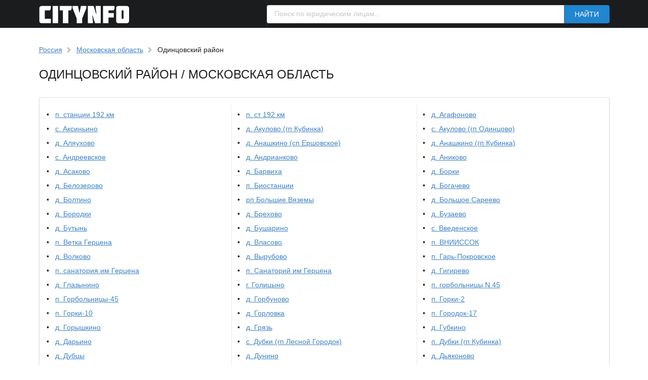

--- FILE ---
content_type: text/html; charset=utf-8
request_url: https://citynfo.ru/location/122107
body_size: 5493
content:
<!DOCTYPE html>
<html lang="ru" xml:lang="ru">

<head>

<meta http-equiv="Content-Type" content="text/html; charset=utf-8" />
<title>Одинцовский район / Список улиц</title>

<meta name="description" content="Одинцовский район. Список улиц и почтовых индексов." />
<meta name="keywords" content="одинцовский, район, улицы" />

<link href="/semantic.min.css" rel="stylesheet" type="text/css" />

<script src="https://ajax.googleapis.com/ajax/libs/jquery/3.1.1/jquery.min.js"></script>
<script src="/semantic.min.js"></script>

<link rel="icon" href="/favicon.ico" type="image/x-icon" />
<link rel="shortcut icon" href="/favicon.ico" type="image/x-icon" />

<meta name="csrf-param" content="authenticity_token" />
<meta name="csrf-token" content="85E6F5YynwJrmpG0HafDSqzXosdicnCP8oPUk5bJyP4+8348D2iQskun4KpE5rImZrzIAoMmcnvabtdIYYOZMQ==" />

<style type="text/css">
    
    .ui.no-border.menu {
        border-radius: 0;
    }

    .ui.inverted.menu .right.item {
        padding: 1em 0;
        background: none;
    }

    .ui.menu .item button {
        white-space: nowrap;
        margin-left: 0.5em !important;
    }

    .ui.menu .right.item {
        width: 60%;
    }

    .ui.footer.segment {
        margin: 5em 0em 0em;
        padding: 3em 0em;
    }

    a, a:hover {
        text-decoration: underline;
    }
    
    .ui.breadcrumb .section {
        display: inline;
    }

    .ui.inverted.list .item a:hover:not(.ui) {
        color: #FFF!important;
    }

    .underlined {
        text-decoration: underline;
    }

    .ui.breadcrumb {
        line-height: 1.3;
    }

    #map {
        display: block;
        width: 100%;
        height: 300px;
    }

    .display-none {
        display:none;
    }
    
</style>

</head>

<body>

    <div class="ui no-border inverted menu">
    <div class="ui container">

    <a href="/"><img title="Ситинфо" alt="Ситинфо" src="/images/logo.png"></a>

    <div class="right item">
    <form class="ui fluid action input" id="company-search-form" action="https://comfex.ru/search" method="get">
    <input placeholder="Поиск по юридическим лицам..." name="query" type="text">
    <div class="ui blue button" onclick="document.getElementById('company-search-form').submit();">Найти</div>
    </form>
    </div>

    </div>
    </div>

<div class="ui container">
<br />
<div class="ui grid">
  <div class="sixteen wide column">

	<div class="ui breadcrumb">
	<div class="section"><a href="/location/all">Россия</a></div>
	
	
	
	<i class="right chevron icon divider"></i>
	<div class="section"><a href="/location/114572">Московская область</a></div>
	<i class="right chevron icon divider"></i>
	<div class="section">Одинцовский район</div>
	</div>

	<h1 class="ui large header">Одинцовский район / Московская область</h1>
	
	<div class="ui fitted hidden divider"></div>
	<div class="ui segment">
	<table class="ui very basic celled fixed table">
	<tbody>
	<tr>
    <td class="top aligned">
		<ul class="ui relaxed list">
		<li class="item"><a href="/location/122108">п. станции 192 км</a></li>
		<li class="item"><a href="/location/122111">с. Аксиньино</a></li>
		<li class="item"><a href="/location/122114">д. Аляухово</a></li>
		<li class="item"><a href="/location/122117">с. Андреевское</a></li>
		<li class="item"><a href="/location/122120">д. Асаково</a></li>
		<li class="item"><a href="/location/122123">д. Белозерово</a></li>
		<li class="item"><a href="/location/122126">д. Болтино</a></li>
		<li class="item"><a href="/location/122129">д. Бородки</a></li>
		<li class="item"><a href="/location/122132">д. Бутынь</a></li>
		<li class="item"><a href="/location/122135">п. Ветка Герцена</a></li>
		<li class="item"><a href="/location/122138">д. Волково</a></li>
		<li class="item"><a href="/location/122141">п. санатория им Герцена</a></li>
		<li class="item"><a href="/location/122144">д. Глазынино</a></li>
		<li class="item"><a href="/location/122147">п. Горбольницы-45</a></li>
		<li class="item"><a href="/location/122150">п. Горки-10</a></li>
		<li class="item"><a href="/location/122153">д. Горышкино</a></li>
		<li class="item"><a href="/location/122156">д. Дарьино</a></li>
		<li class="item"><a href="/location/122159">д. Дубцы</a></li>
		<li class="item"><a href="/location/122162">д. Дютьково</a></li>
		<li class="item"><a href="/location/122165">с. Ершово</a></li>
		<li class="item"><a href="/location/122168">д. Завязово</a></li>
		<li class="item"><a href="/location/122171">д. Захарово</a></li>
		<li class="item"><a href="/location/122174">д. Ивано-Константиновское</a></li>
		<li class="item"><a href="/location/122177">д. Ивашково</a></li>
		<li class="item"><a href="/location/122180">д. Измалково</a></li>
		<li class="item"><a href="/location/122183">п. ИФА АН СССР</a></li>
		<li class="item"><a href="/location/122186">с. Каринское</a></li>
		<li class="item"><a href="/location/122189">д. Кезьмино</a></li>
		<li class="item"><a href="/location/122192">д. Кобяково (сп Захаровское)</a></li>
		<li class="item"><a href="/location/122195">п. Конезавода</a></li>
		<li class="item"><a href="/location/122198">д. Красные Всходы</a></li>
		<li class="item"><a href="/location/122201">д. Крутицы</a></li>
		<li class="item"><a href="/location/122204">п. Кубинка</a></li>
		<li class="item"><a href="/location/122207">д. Ларюшино</a></li>
		<li class="item"><a href="/location/122210">п. Летний Отдых</a></li>
		<li class="item"><a href="/location/122213">с. Локотня</a></li>
		<li class="item"><a href="/location/122216">п. Луговая</a></li>
		<li class="item"><a href="/location/122219">д. Ляхово</a></li>
		<li class="item"><a href="/location/122222">д. Малое Сареево</a></li>
		<li class="item"><a href="/location/122225">д. Мартьяново</a></li>
		<li class="item"><a href="/location/122228">д. Маслово</a></li>
		<li class="item"><a href="/location/122231">с. Михайловское</a></li>
		<li class="item"><a href="/location/122234">д. Молоденово</a></li>
		<li class="item"><a href="/location/122237">п. рыбокомбината Нара</a></li>
		<li class="item"><a href="/location/122240">с. Немчиновка</a></li>
		<li class="item"><a href="/location/122243">п. НИИ Сельского Хозяйства</a></li>
		<li class="item"><a href="/location/122246">д. Никольское (сп Назарьевское)</a></li>
		<li class="item"><a href="/location/122249">х. Новобрехово</a></li>
		<li class="item"><a href="/location/122252">п. Новокубинский Городок</a></li>
		<li class="item"><a href="/location/122255">д. Носоново</a></li>
		<li class="item"><a href="/location/122258">п. д/о Огарево</a></li>
		<li class="item"><a href="/location/122261">д. Осоргино</a></li>
		<li class="item"><a href="/location/122264">д. Переделки</a></li>
		<li class="item"><a href="/location/122267">д. Петелино</a></li>
		<li class="item"><a href="/location/122270">п. Петелинской Птицефабрики</a></li>
		<li class="item"><a href="/location/122273">д. Подушкино</a></li>
		<li class="item"><a href="/location/122276">п. дома отдыха Покровское</a></li>
		<li class="item"><a href="/location/122279">д. Полушкино</a></li>
		<li class="item"><a href="/location/122282">д. Раздоры</a></li>
		<li class="item"><a href="/location/122285">д. Репище</a></li>
		<li class="item"><a href="/location/122288">с. Ромашково</a></li>
		<li class="item"><a href="/location/122291">с. Саввинская Слобода</a></li>
		<li class="item"><a href="/location/122294">д. Сельская Новь</a></li>
		<li class="item"><a href="/location/122297">д. Сивково</a></li>
		<li class="item"><a href="/location/122300">д. Скоково</a></li>
		<li class="item"><a href="/location/122303">д. Солманово</a></li>
		<li class="item"><a href="/location/122306">д. Солослово</a></li>
		<li class="item"><a href="/location/122309">д. Софьино</a></li>
		<li class="item"><a href="/location/122312">д. Супонево</a></li>
		<li class="item"><a href="/location/122315">ст. Сушкинская</a></li>
		<li class="item"><a href="/location/122318">д. Тимохово</a></li>
		<li class="item"><a href="/location/122321">п. Трехгорка</a></li>
		<li class="item"><a href="/location/122324">д. Труфановка</a></li>
		<li class="item"><a href="/location/122327">д. Улитино</a></li>
		<li class="item"><a href="/location/122330">с. Успенское</a></li>
		<li class="item"><a href="/location/122333">д. Устье</a></li>
		<li class="item"><a href="/location/122336">д. Хлюпино</a></li>
		<li class="item"><a href="/location/122339">д. Хотяжи</a></li>
		<li class="item"><a href="/location/122342">д. Чигасово</a></li>
		<li class="item"><a href="/location/122345">д. Чупряково</a></li>
		<li class="item"><a href="/location/122348">п. Школьный</a></li>
		<li class="item"><a href="/location/122351">с. Юдино</a></li>
		<li class="item"><a href="/location/122354">д. Ямищево</a></li>
		<li class="item"><a href="/location/122357">пгт Баковка</a></li>
		<li class="item"><a href="/location/122360">п. д/о МПС Березка</a></li>
		<li class="item"><a href="/location/122363">д. Матвейково</a></li>
		<li class="item"><a href="/location/122366">п. Покровское (сп Часцовское)</a></li>
		<li class="item"><a href="/location/122369">п. д/о Ершово</a></li>
		<li class="item"><a href="/location/122372">Одинцово-1, п/о</a></li>
		<li class="item"><a href="/location/122375">нп Пансионат Химик</a></li>
		<li class="item"><a href="/location/122378">д. Мащенки</a></li>
		<li class="item"><a href="/location/122381">п. Николино Поле</a></li>
		<li class="item"><a href="/location/122384">п. Лесная Поляна</a></li>
		<li class="item"><a href="/location/122387">п. базы отдыха ВТО</a></li>
		<li class="item"><a href="/location/122390">ст. Отрадное</a></li>
		<li class="item"><a href="/location/122393">ст. Портновская</a></li>
		<li class="item"><a href="/location/122396">ст. Трехгорка</a></li>
		<li class="item"><a href="/location/122413">Одинцово-10, п/о</a></li>
		<li class="item"><a href="/location/122477">с/п Новоивановское</a></li>
		<li class="item"><a href="/location/122480">с/п Большие Вяземы</a></li>
		<li class="item"><a href="/location/122483">с/п Захаровское</a></li>
		<li class="item"><a href="/location/122486">с/п Успенское</a></li>
		</ul>
    </td>
		<td class="top aligned">
		<ul class="ui relaxed list">
		<li class="item"><a href="/location/122109">п. ст 192 км</a></li>
		<li class="item"><a href="/location/122112">д. Акулово (гп Кубинка)</a></li>
		<li class="item"><a href="/location/122115">д. Анашкино (сп Ершовское)</a></li>
		<li class="item"><a href="/location/122118">д. Андрианково</a></li>
		<li class="item"><a href="/location/122121">д. Барвиха</a></li>
		<li class="item"><a href="/location/122124">п. Биостанции</a></li>
		<li class="item"><a href="/location/122127">рп Большие Вяземы</a></li>
		<li class="item"><a href="/location/122130">д. Брехово</a></li>
		<li class="item"><a href="/location/122133">д. Бушарино</a></li>
		<li class="item"><a href="/location/122136">д. Власово</a></li>
		<li class="item"><a href="/location/122139">д. Вырубово</a></li>
		<li class="item"><a href="/location/122142">п. Санаторий им Герцена</a></li>
		<li class="item"><a href="/location/122145">г. Голицыно</a></li>
		<li class="item"><a href="/location/122148">д. Горбуново</a></li>
		<li class="item"><a href="/location/122151">д. Горловка</a></li>
		<li class="item"><a href="/location/122154">д. Грязь</a></li>
		<li class="item"><a href="/location/122157">с. Дубки (гп Лесной Городок)</a></li>
		<li class="item"><a href="/location/122160">д. Дунино</a></li>
		<li class="item"><a href="/location/122163">д. Дяденьково</a></li>
		<li class="item"><a href="/location/122166">с. Жаворонки</a></li>
		<li class="item"><a href="/location/122169">д. Зайцево</a></li>
		<li class="item"><a href="/location/122172">п. б/о Звенигород</a></li>
		<li class="item"><a href="/location/122175">д. Ивановка</a></li>
		<li class="item"><a href="/location/122178">д. Ивонино</a></li>
		<li class="item"><a href="/location/122181">с. Иславское</a></li>
		<li class="item"><a href="/location/122184">д. Калчуга</a></li>
		<li class="item"><a href="/location/122187">п. Дачный КГБ</a></li>
		<li class="item"><a href="/location/122190">п. Клин</a></li>
		<li class="item"><a href="/location/122193">д. Кобяково (гп Голицыно)</a></li>
		<li class="item"><a href="/location/122196">п. дома отдыха Караллово</a></li>
		<li class="item"><a href="/location/122199">п. Красный Октябрь</a></li>
		<li class="item"><a href="/location/122202">с. Крымское</a></li>
		<li class="item"><a href="/location/122205">с. Лайково</a></li>
		<li class="item"><a href="/location/122208">дп Лесной Городок</a></li>
		<li class="item"><a href="/location/122211">д. Ликино</a></li>
		<li class="item"><a href="/location/122214">д. Лохино</a></li>
		<li class="item"><a href="/location/122217">с. Луцино</a></li>
		<li class="item"><a href="/location/122220">д. Сетунь Малая</a></li>
		<li class="item"><a href="/location/122223">д. Малые Вяземы</a></li>
		<li class="item"><a href="/location/122226">д. Марфино</a></li>
		<li class="item"><a href="/location/122229">п. Матвейково</a></li>
		<li class="item"><a href="/location/122232">п. подсобного хозяйства МК КПСС</a></li>
		<li class="item"><a href="/location/122235">п. Москворецкого Леспаркхоза</a></li>
		<li class="item"><a href="/location/122238">п. Нара Р/К</a></li>
		<li class="item"><a href="/location/122241">д. Немчиново</a></li>
		<li class="item"><a href="/location/122244">д. Никифоровское</a></li>
		<li class="item"><a href="/location/122247">х. Никонорово</a></li>
		<li class="item"><a href="/location/122250">д. Новодарьино</a></li>
		<li class="item"><a href="/location/122253">д. Новошихово</a></li>
		<li class="item"><a href="/location/122256">п. Объединение Кунцево</a></li>
		<li class="item"><a href="/location/122259">х. Одинцовский</a></li>
		<li class="item"><a href="/location/122262">д. Палицы</a></li>
		<li class="item"><a href="/location/122265">с. Перхушково</a></li>
		<li class="item"><a href="/location/122268">п. Станция Петелино</a></li>
		<li class="item"><a href="/location/122271">п. Путевой Машинной Станции-4</a></li>
		<li class="item"><a href="/location/122274">п. Покровский Городок</a></li>
		<li class="item"><a href="/location/122277">п. д/о Покровское</a></li>
		<li class="item"><a href="/location/122280">д. Пронское</a></li>
		<li class="item"><a href="/location/122283">п. Николина Гора</a></li>
		<li class="item"><a href="/location/122286">д. Рождественно</a></li>
		<li class="item"><a href="/location/122289">д. Рыбушкино</a></li>
		<li class="item"><a href="/location/122292">д. Сальково</a></li>
		<li class="item"><a href="/location/122295">д. Семенково</a></li>
		<li class="item"><a href="/location/122298">с. Сидоровское</a></li>
		<li class="item"><a href="/location/122301">д. Сколково</a></li>
		<li class="item"><a href="/location/122304">п. базы отдыха Солнечная поляна</a></li>
		<li class="item"><a href="/location/122307">д. Сосновка</a></li>
		<li class="item"><a href="/location/122310">д. Спасское</a></li>
		<li class="item"><a href="/location/122313">д. Сурмино</a></li>
		<li class="item"><a href="/location/122316">д. Таганьково</a></li>
		<li class="item"><a href="/location/122319">п. Торфопредприятие</a></li>
		<li class="item"><a href="/location/122322">с. Троицкое</a></li>
		<li class="item"><a href="/location/122325">с. Уборы</a></li>
		<li class="item"><a href="/location/122328">с. Усово</a></li>
		<li class="item"><a href="/location/122331">п. дома отдыха Успенское</a></li>
		<li class="item"><a href="/location/122334">д. Фуньково</a></li>
		<li class="item"><a href="/location/122337">п. Хлюпинского лесн-ва</a></li>
		<li class="item"><a href="/location/122340">д. Чапаевка</a></li>
		<li class="item"><a href="/location/122343">п. санатория им В.П.Чкалова</a></li>
		<li class="item"><a href="/location/122346">д. Шараповка</a></li>
		<li class="item"><a href="/location/122349">д. Шульгино</a></li>
		<li class="item"><a href="/location/122352">д. Ягунино</a></li>
		<li class="item"><a href="/location/122355">д. Ямщина</a></li>
		<li class="item"><a href="/location/122358">п. Барвиха</a></li>
		<li class="item"><a href="/location/122361">д. Институт</a></li>
		<li class="item"><a href="/location/122364">п. дома отдыха Озера</a></li>
		<li class="item"><a href="/location/122367">ст. Хлюпино</a></li>
		<li class="item"><a href="/location/122370">д. Назарьево</a></li>
		<li class="item"><a href="/location/122373">п. Заречье (сп Успенское)</a></li>
		<li class="item"><a href="/location/122376">ст. Здравница</a></li>
		<li class="item"><a href="/location/122379">нп Таракановское лесн-во</a></li>
		<li class="item"><a href="/location/122382">п. Березовая Роща</a></li>
		<li class="item"><a href="/location/122385">п. Абонентного Ящика 001</a></li>
		<li class="item"><a href="/location/122388">п. Часцы</a></li>
		<li class="item"><a href="/location/122391">ст. Пионерская</a></li>
		<li class="item"><a href="/location/122394">ст. Санаторная</a></li>
		<li class="item"><a href="/location/122397">дп Лесной</a></li>
		<li class="item"><a href="/location/122414">г. Голицыно</a></li>
		<li class="item"><a href="/location/122478">с/п Лесной Городок</a></li>
		<li class="item"><a href="/location/122481">с/п Горское</a></li>
		<li class="item"><a href="/location/122484">с/п Назарьевское</a></li>
		<li class="item"><a href="/location/122487">с/п Часцовское</a></li>
		</ul>
		</td>
		<td class="top aligned">
		<ul class="ui relaxed list">
		<li class="item"><a href="/location/122110">д. Агафоново</a></li>
		<li class="item"><a href="/location/122113">с. Акулово (гп Одинцово)</a></li>
		<li class="item"><a href="/location/122116">д. Анашкино (гп Кубинка)</a></li>
		<li class="item"><a href="/location/122119">д. Аниково</a></li>
		<li class="item"><a href="/location/122122">д. Борки</a></li>
		<li class="item"><a href="/location/122125">д. Богачево</a></li>
		<li class="item"><a href="/location/122128">д. Большое Сареево</a></li>
		<li class="item"><a href="/location/122131">д. Бузаево</a></li>
		<li class="item"><a href="/location/122134">с. Введенское</a></li>
		<li class="item"><a href="/location/122137">п. ВНИИССОК</a></li>
		<li class="item"><a href="/location/122140">п. Гарь-Покровское</a></li>
		<li class="item"><a href="/location/122143">д. Гигирево</a></li>
		<li class="item"><a href="/location/122146">п. горбольницы N 45</a></li>
		<li class="item"><a href="/location/122149">п. Горки-2</a></li>
		<li class="item"><a href="/location/122152">п. Городок-17</a></li>
		<li class="item"><a href="/location/122155">д. Губкино</a></li>
		<li class="item"><a href="/location/122158">п. Дубки (гп Кубинка)</a></li>
		<li class="item"><a href="/location/122161">д. Дьяконово</a></li>
		<li class="item"><a href="/location/122164">д. Еремино</a></li>
		<li class="item"><a href="/location/122167">д. Жуковка</a></li>
		<li class="item"><a href="/location/122170">рп Заречье</a></li>
		<li class="item"><a href="/location/122173">с. Знаменское</a></li>
		<li class="item"><a href="/location/122176">д. Иваньево</a></li>
		<li class="item"><a href="/location/122179">д. Иглово</a></li>
		<li class="item"><a href="/location/122182">п. института физики атмосферы (ИФА РАН)</a></li>
		<li class="item"><a href="/location/122185">д. Капань</a></li>
		<li class="item"><a href="/location/122188">дп КГБ</a></li>
		<li class="item"><a href="/location/122191">д. Клопово</a></li>
		<li class="item"><a href="/location/122194">с. Козино</a></li>
		<li class="item"><a href="/location/122197">п. д/о Кораллово</a></li>
		<li class="item"><a href="/location/122200">п. Криуши</a></li>
		<li class="item"><a href="/location/122203">д. Крюково</a></li>
		<li class="item"><a href="/location/122206">д. Лапино</a></li>
		<li class="item"><a href="/location/122209">п. Лесные Поляны Детский Городок</a></li>
		<li class="item"><a href="/location/122212">д. Липки</a></li>
		<li class="item"><a href="/location/122215">п. Лохинский 2-й</a></li>
		<li class="item"><a href="/location/122218">д. Лызлово</a></li>
		<li class="item"><a href="/location/122221">д. Малая Сетунь</a></li>
		<li class="item"><a href="/location/122224">д. Мамоново</a></li>
		<li class="item"><a href="/location/122227">д. Марьино</a></li>
		<li class="item"><a href="/location/122230">д. Митькино</a></li>
		<li class="item"><a href="/location/122233">п. Мозжинка</a></li>
		<li class="item"><a href="/location/122236">п. Назарьево</a></li>
		<li class="item"><a href="/location/122239">д. Наро-Осаново</a></li>
		<li class="item"><a href="/location/122242">п. НИИ Радио</a></li>
		<li class="item"><a href="/location/122245">с. Никольское</a></li>
		<li class="item"><a href="/location/122248">д. Новоалександровка</a></li>
		<li class="item"><a href="/location/122251">рп Новоивановское</a></li>
		<li class="item"><a href="/location/122254">п. Новый Городок</a></li>
		<li class="item"><a href="/location/122257">п. дома отдыха Огарево</a></li>
		<li class="item"><a href="/location/122260">п. Октябрьский</a></li>
		<li class="item"><a href="/location/122263">д. Папушево</a></li>
		<li class="item"><a href="/location/122266">д. Пестово</a></li>
		<li class="item"><a href="/location/122269">ст. Петелино</a></li>
		<li class="item"><a href="/location/122272">д. Подлипки</a></li>
		<li class="item"><a href="/location/122275">д. Покровское (сп Ершовское)</a></li>
		<li class="item"><a href="/location/122278">с. Покровское (сп Часцовское)</a></li>
		<li class="item"><a href="/location/122281">д. Раево</a></li>
		<li class="item"><a href="/location/122284">п. ДСК Ранис</a></li>
		<li class="item"><a href="/location/122287">х. Рожновка</a></li>
		<li class="item"><a href="/location/122290">д. Рязань</a></li>
		<li class="item"><a href="/location/122293">д. Сватово</a></li>
		<li class="item"><a href="/location/122296">д. Сергиево</a></li>
		<li class="item"><a href="/location/122299">д. Синьково</a></li>
		<li class="item"><a href="/location/122302">д. Скоротово</a></li>
		<li class="item"><a href="/location/122305">п. б/о Солнечная Поляна</a></li>
		<li class="item"><a href="/location/122308">п. Сосны</a></li>
		<li class="item"><a href="/location/122311">п. Старый Городок</a></li>
		<li class="item"><a href="/location/122314">п. Станция Сушкинская</a></li>
		<li class="item"><a href="/location/122317">д. Татарки</a></li>
		<li class="item"><a href="/location/122320">д. Торхово</a></li>
		<li class="item"><a href="/location/122323">д. Трубачеевка</a></li>
		<li class="item"><a href="/location/122326">д. Угрюмово</a></li>
		<li class="item"><a href="/location/122329">п. Усово-Тупик</a></li>
		<li class="item"><a href="/location/122332">п. д/о Успенское</a></li>
		<li class="item"><a href="/location/122335">д. Хаустово</a></li>
		<li class="item"><a href="/location/122338">д. Хомяки</a></li>
		<li class="item"><a href="/location/122341">д. Часцы</a></li>
		<li class="item"><a href="/location/122344">п. сан им В.П.Чкалова</a></li>
		<li class="item"><a href="/location/122347">с. Шарапово</a></li>
		<li class="item"><a href="/location/122350">д. Щедрино</a></li>
		<li class="item"><a href="/location/122353">д. Якшино</a></li>
		<li class="item"><a href="/location/122356">д. Ястребки</a></li>
		<li class="item"><a href="/location/122359">п. дома отдыха МПС Березка</a></li>
		<li class="item"><a href="/location/122362">п. Жуковка Дачное Хозяйство</a></li>
		<li class="item"><a href="/location/122365">п. д/о Озера</a></li>
		<li class="item"><a href="/location/122368">п. дома отдыха Ершово</a></li>
		<li class="item"><a href="/location/122371">п. свх Заречье</a></li>
		<li class="item"><a href="/location/122374">п. Юдино</a></li>
		<li class="item"><a href="/location/122377">п. Авиаработников</a></li>
		<li class="item"><a href="/location/122380">п. Красная Горка</a></li>
		<li class="item"><a href="/location/122383">п. Часцы-1</a></li>
		<li class="item"><a href="/location/122386">нп Подушкинский Лесхоз</a></li>
		<li class="item"><a href="/location/122389">ст. Ильинское</a></li>
		<li class="item"><a href="/location/122392">ст. Дачное</a></li>
		<li class="item"><a href="/location/122395">ст. Полушкино</a></li>
		<li class="item"><a href="/location/122398">г. Одинцово</a></li>
		<li class="item"><a href="/location/122432">г. Кубинка</a></li>
		<li class="item"><a href="/location/122479">с/п Барвихинское</a></li>
		<li class="item"><a href="/location/122482">с/п Ершовское</a></li>
		<li class="item"><a href="/location/122485">с/п Никольское</a></li>
		<li class="item"><a href="/location/122488">с/п Жаворонковское</a></li>
		</ul>
		</td>
    </tr>
	</table>
	</div>
	<div class="ui fitted hidden divider"></div>
	
	<table class="ui very basic celled fixed striped table">
	<tbody>
	<tr>
  <td>
  <span>01.</span>&nbsp;&nbsp;<a href="/street/ter_pansionat_maslovo/198749">тер. Пансионат Маслово</a>
  </td>
	<td class="three wide column">143030</td>
  </tr>
	<tr>
  <td>
  <span>02.</span>&nbsp;&nbsp;<a href="/street/ter_8_y_km_1/402655">тер. 8-й км 1-го Успенского шоссе ЗАО Успенка</a>
  </td>
	<td class="three wide column">143030</td>
  </tr>
	</table>

	<br />

	<div class="ui basic center aligned segment">
	
	</div>

  </div>
</div>

</div>

<div class="ui inverted vertical footer segment">
    <div class="ui left aligned container">
      <div class="ui stackable inverted grid">
        <div class="three wide middle aligned column">
        <img style="max-width:200px;" class="ui fluid image" src="/images/footer/html5.png" alt="" />
        </div>
        <div class="thirteen wide middle aligned column">
          <div class="ui inverted header">ПРОЕКТ &quot;СИТИНФО&quot;</div>
          <p>Все размещенные на сайте данные являются открытыми и общедоступными в соответствии с положениями пункта 8 статьи 6 Федерального закона 129-ФЗ от 8 августа 2001 г. и приказом Минфина России №115Н от 5 декабря 2013 г.</p>
        </div>
      </div>
    </div>
</div>

</body>
</html>